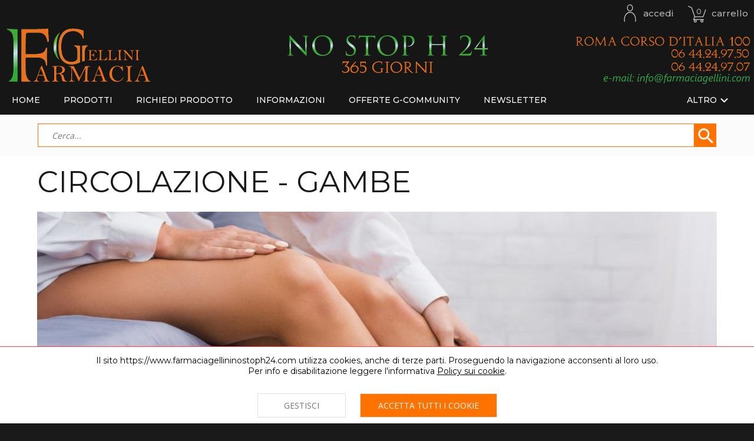

--- FILE ---
content_type: text/css
request_url: https://www.farmaciagellininostoph24.com/personalizzazione/css/barraargomenti.css?versione=19.0
body_size: 537
content:
@charset "utf-8";

/* Iphone 4 da 0 a 320px*/
@media only screen and (min-width: 0px) {
	.contenitore-striscia-barra {
		/*COMUNE*/
		display: -webkit-box;
		display: -moz-box;
		display: -webkit-flex;
		display: -ms-flexbox;
		display: flex;
		width: 94%;
		padding-left: 3%;
		flex-wrap: wrap;
		/*FINE-COMUNE*/

		padding-top: 10px;
		padding-bottom: 10px;
	}
	.bloccobarraargomenti {
		width: 46%;
		padding-right: 2%;
		padding-left: 2%;
		margin-top: 15px;
		margin-bottom: 15px;
		text-align: left;
	}
	.immagine-argomenti {
		width: 100%;
	}
	.titolobarraargomentih2 {
		margin-bottom: 2px;
		margin-top: 5px;
		font-size: 14px;
		line-height: 16px;
	}
	.titolobarraargomenti {
		text-decoration: none;
		cursor: pointer;
		text-transform: none;
		margin-top: 5px;
		font-weight: 500;
	}
	.titolobarraargomenti:hover {}
	.testobarraargomenti {
		font-size: 10px;
		line-height: 14px;
		margin-top: 0px;
		margin-bottom: 0px;
		padding-bottom: 10px;
		text-decoration: none;
		font-weight: 400;
		border-bottom-width: 1px;
		border-bottom-style: solid;
	}
	.testoeventoargomenti {
		/*COMUNI*/		
		margin-top: 0px;
		margin-bottom: 0px;
		padding-bottom: 10px;
		padding-top: 10px;
		bottom: 5px;
		font-weight: 600;
		font-style: italic;
		text-align: center;
		padding-left: 5px;
		padding-right: 5px;
		/*FINE-COMUNI*/	

		font-size: 12px;
	}
	.fascia-argomenti-home {}
	.fascia-gruppo {}
	.bloccobarraargomenti a {
		text-decoration: none
	}
	.blocco-strumenti {
		display: -webkit-box;
		display: -moz-box;
		display: -webkit-flex;
		display: -ms-flexbox;
		display: flex;
		justify-content: space-between;
		flex-wrap: wrap;
		width: 94%;
		margin-left: auto;
		margin-right: auto;
	}
}

/* da 321 a 480*/
@media only screen and (min-width: 321px) {
}

/* da 481px a 768px*/
@media only screen and (min-width: 481px) {
	.contenitore-striscia-barra {
		align-items: center;
		padding-top: 20px;
		padding-bottom: 20px;
	}
	.bloccobarraargomenti {
		width: 44%;
		padding-right: 3%;
		padding-left: 3%;
		margin-top: 0px;
	}	
	.contenitore-argomenti-home {
		padding-bottom: 10px;
		padding-top: 10px;
	}
	.fascia-argomenti-home {
		padding-top: 20px;
		padding-bottom: 20px;
	}
}

/* da 769px a 1024px*/
@media only screen and (min-width: 769px) {
	.bloccobarraargomenti {
		width: 22%;
		padding-right: 1.5%;
		padding-left: 1.5%;
	}
	.testobarraargomenti {
		font-size: 14px;
		line-height: 20px;
	}
	.titolobarraargomenti {
		font-size: 18px;
		line-height: 22px;
		font-weight: 500;
		margin-top: 5px;
	}
	.testoeventoargomenti {
		font-size: 14px;
	}
}

/* da 1025px a 1200px*/
@media only screen and (min-width: 1025px) {
}

--- FILE ---
content_type: text/css
request_url: https://www.farmaciagellininostoph24.com/personalizzazione/css/sfoglia-pagine.css?versione=19.0
body_size: 217
content:
@charset "utf-8";

/* da 0 a 320px*/
@media only screen and (min-width: 0px) {
	.contenitore-pulsanti-pagine {
		height: 38px;
		overflow: auto;
		position: relative;
		margin-left: auto;
		margin-right: auto;
		margin-top: 2px;
		margin-bottom: 2px;
	}
	.wrap-pulsanti-pagine {
		width: 100%;
		display: -webkit-box;
		display: -moz-box;
		display: -webkit-flex;
		display: -ms-flexbox;
		display: flex;
	}
	.button-pulsanti-pagine {
		height: 25px;
		padding-top: 0px;
		padding-bottom: 0px;
		border-radius: 0px;
		margin-left: 2px;
		margin-right: 2px;
		padding-left: 10px;
		padding-right: 10px;
		min-width: inherit;
		margin-top: 0px;
		border-width: 1px;
		border-style: solid;
	}
	.button-pulsanti-pagine-selezionato {}
}


/* da 321 a 480*/
@media only screen and (min-width: 321px) {}


/* da 481px a 768px*/
@media only screen and (min-width: 481px) {
	.contenitore-pulsanti-pagine {
		max-width: 170px;
		margin-left: 0px;
		margin-right: 0px;
	}
}


/* da 769px a 1024px*/
@media only screen and (min-width: 769px) {}


/* da 1025px a 1200px*/
@media only screen and (min-width: 1025px) {}


/* da 1246px in poi*/
@media only screen and (min-width: 1280px) {}

--- FILE ---
content_type: image/svg+xml
request_url: https://www.farmaciagellininostoph24.com/personalizzazione/immagini/logo-header/logo-header-mobile.svg
body_size: 4738
content:
<svg id="Livello_1" data-name="Livello 1" xmlns="http://www.w3.org/2000/svg" xmlns:xlink="http://www.w3.org/1999/xlink" viewBox="0 0 768 161.4"><defs><style>.cls-1{fill:#161616;}.cls-2{fill:#ec6f1d;}.cls-3{fill:url(#Sfumatura_senza_nome_52);}.cls-4{fill:url(#Sfumatura_senza_nome_167);}.cls-5{fill:url(#Sfumatura_senza_nome_167-2);}</style><linearGradient id="Sfumatura_senza_nome_52" x1="334.04" y1="23.37" x2="367.42" y2="46.69" gradientUnits="userSpaceOnUse"><stop offset="0.27" stop-color="#61b12f"/><stop offset="0.52" stop-color="#c9e6e6"/><stop offset="0.77" stop-color="#3faa35"/></linearGradient><linearGradient id="Sfumatura_senza_nome_167" x1="237.06" y1="15.71" x2="309.64" y2="123.31" gradientUnits="userSpaceOnUse"><stop offset="0.27" stop-color="#3faa35"/><stop offset="0.5" stop-color="#c9e6e6"/><stop offset="0.77" stop-color="#34a836"/></linearGradient><linearGradient id="Sfumatura_senza_nome_167-2" x1="183.6" y1="24.13" x2="257.88" y2="134.25" xlink:href="#Sfumatura_senza_nome_167"/></defs><title>logo-header-mobile</title><rect class="cls-1" width="768" height="161.4"/><path class="cls-2" d="M297.41,108.54h1.44q3.5,7.17,9.65,24.5,4,11.11,5.43,13.63a5.71,5.71,0,0,0,4.74,2.8c.69.06,1,.29,1,.69s-.18.44-.54.44l-.43,0q-2.88-.25-7.33-.25-6.81,0-8.76.21c-.64,0-1-.18-1-.56s.24-.44.72-.5a8.9,8.9,0,0,0,3.68-.91,2.26,2.26,0,0,0,1-2.06q0-1.35-1.91-6.73l-1.84-5.38q-1.64,0-14.55.19-3.27,8.65-3.26,10.93a3,3,0,0,0,1.61,2.84,7.29,7.29,0,0,0,3.17,1c.78.06,1.16.29,1.16.7,0,.16-.12.31-.37.45q-5-.21-6-.21-5.26,0-7.07.12c-.67,0-1-.19-1-.56s.3-.55.88-.63c2.4-.31,4.23-1.94,5.51-4.88s3.25-8.23,5.95-15.86Q293,118.09,297.41,108.54Zm-1.25,6.82a158.71,158.71,0,0,0-6.8,17.28c2.15-.11,3.69-.16,4.63-.16l8.79.16q-1.15-3.25-3.25-8.64C297.83,119.72,296.7,116.85,296.16,115.36Z"/><path class="cls-2" d="M349.24,129.33a16.3,16.3,0,0,1,6,3.94,14.16,14.16,0,0,1,2.51,6.34c.7,3.76,1.67,6.28,2.92,7.58a6.91,6.91,0,0,0,4.89,2.06c.57,0,.85.25.85.61s-.33.55-1,.55c-5.84,0-9.39-.19-10.63-.58s-2.16-2.52-2.77-6.4a49.09,49.09,0,0,0-1.76-8.27,7.93,7.93,0,0,0-2.94-4q-2-1.4-6.31-1.39a22.56,22.56,0,0,0-3.69.34c-.11,1.31-.16,2.68-.16,4.09q0,8,.22,10.39a4.33,4.33,0,0,0,5,4.58c.75,0,1.12.2,1.12.54s-.45.62-1.37.62H326.74c-.9,0-1.35-.21-1.35-.62s.36-.54,1.07-.54a5.59,5.59,0,0,0,3.3-.72,4.75,4.75,0,0,0,1.45-2.24,18.7,18.7,0,0,0,.54-5.48l-.07-6.38,0-9.73a94.72,94.72,0,0,0-.32-9.84,5.66,5.66,0,0,0-1.18-3.24c-.56-.55-1.86-1-3.91-1.3-.44-.06-.66-.24-.66-.53s.44-.5,1.32-.5l18.52-.41q7.66,0,11.13,2.94a9.27,9.27,0,0,1,2.06,12.1,8.73,8.73,0,0,1-3.3,3.22A37.65,37.65,0,0,1,349.24,129.33Zm-11.86-.79a46.26,46.26,0,0,0,9-.85,9.61,9.61,0,0,0,5.12-3.16,8.57,8.57,0,0,0,2.11-5.79,8.94,8.94,0,0,0-2.35-6.16c-1.56-1.75-4.07-2.63-7.51-2.63a29.25,29.25,0,0,0-6.23.75q-.37,8.61-.37,13.71C337.16,125.58,337.23,127,337.38,128.54Z"/><path class="cls-2" d="M384,109.36q3.17,6.86,5.89,12.11,3.28,6.3,5.12,10.46a74.28,74.28,0,0,0,4.28,8.24q6.48-10.74,15-30.81l12.46,0c.43.06.65.26.65.58s-.25.5-.75.54c-2.21.19-3.68.63-4.43,1.33a5.58,5.58,0,0,0-1.37,3.52q-.27,2.48-.52,9.2c-.17,4.49-.25,8.22-.25,11.21q0,8.59.13,10a3.27,3.27,0,0,0,1.06,2.27,7.18,7.18,0,0,0,3.66,1.22c.52.09.78.28.78.6s-.32.47-1,.47l-12.17,0h-3.19c-.71,0-1.06-.17-1.06-.51s.24-.46.72-.53a8.48,8.48,0,0,0,3.49-1,3.88,3.88,0,0,0,1.28-2.24,44,44,0,0,0,.42-8l.59-15,.32-7.42c0-.57-.09-.85-.25-.85s-.46.17-.63.5l-6.2,12.25q-6,11.74-7.3,15l-1.94,4.73a16.06,16.06,0,0,1-1.1,2.36.55.55,0,0,1-.43.2q-.39,0-.63-.81-.57-1.94-5.79-12.34-2.73-5.85-6.53-13.37t-4.12-7.84c-.21-.22-.37-.33-.47-.33s-.31.26-.31.78l-.35,19-.09,6.26q0,5,1.36,6.51a4.93,4.93,0,0,0,3.89,1.53c1.09,0,1.63.23,1.63.69s-.26.5-.78.5l-.66,0-2,0-4.41,0c-1.92,0-4.4.1-7.42.31-.25-.17-.38-.34-.38-.5,0-.42.37-.64,1.1-.66a5.56,5.56,0,0,0,4.6-2.07c1-1.31,1.47-4.26,1.47-8.83l-.06-5.51.44-14q0-4.87-1.44-6.68a6.12,6.12,0,0,0-4.23-2.15c-.79-.1-1.19-.31-1.19-.64s.29-.55.88-.55c.31,0,.69,0,1.13,0Z"/><path class="cls-2" d="M451.4,108.54h1.45q3.48,7.17,9.64,24.5,4,11.11,5.43,13.63a5.71,5.71,0,0,0,4.74,2.8c.69.06,1,.29,1,.69s-.18.44-.53.44l-.44,0q-2.88-.25-7.32-.25-6.82,0-8.77.21c-.64,0-1-.18-1-.56s.24-.44.72-.5a8.85,8.85,0,0,0,3.68-.91,2.26,2.26,0,0,0,1-2.06q0-1.35-1.91-6.73l-1.84-5.38q-1.63,0-14.55.19-3.27,8.65-3.26,10.93a3,3,0,0,0,1.61,2.84,7.29,7.29,0,0,0,3.18,1c.77.06,1.15.29,1.15.7,0,.16-.12.31-.37.45q-5-.21-6-.21c-3.51,0-5.86,0-7.07.12-.67,0-1-.19-1-.56s.29-.55.87-.63q3.6-.47,5.51-4.88t5.95-15.86Q447,118.09,451.4,108.54Zm-1.25,6.82a158.71,158.71,0,0,0-6.8,17.28c2.15-.11,3.69-.16,4.63-.16l8.8.16q-1.17-3.25-3.25-8.64C451.82,119.72,450.69,116.85,450.15,115.36Z"/><path class="cls-2" d="M510.42,112a10.24,10.24,0,0,0,2-2.06c.2-.5.51-.75.9-.75s.65.37.69,1.12l.69,10.92a4.77,4.77,0,0,1-.08,1.15c-.05.13-.2.2-.45.2s-.69-.45-1.07-1.35a21.28,21.28,0,0,0-5.75-8.16,12.25,12.25,0,0,0-8.08-3.16,11.24,11.24,0,0,0-7,2.45,15.75,15.75,0,0,0-5,7,26.79,26.79,0,0,0-1.77,9.78q0,8.9,4.9,14.44t10.94,5.55a12.26,12.26,0,0,0,7.54-2.59,17.61,17.61,0,0,0,5.19-6c.32-.63.64-.94,1-.94s.69.25.69.75-.79,1.93-2.38,4a17.53,17.53,0,0,1-6.24,5,18.57,18.57,0,0,1-8.31,1.91,20,20,0,0,1-9.94-2.66,19.72,19.72,0,0,1-7.46-7.35,21.34,21.34,0,0,1-2.75-11A23.25,23.25,0,0,1,481.34,119a19.21,19.21,0,0,1,7.54-7.73,20.08,20.08,0,0,1,10-2.75,19.76,19.76,0,0,1,5.63.86A27.13,27.13,0,0,1,510.42,112Z"/><path class="cls-2" d="M523.69,109l5.7.13,8.75-.13c1,0,1.57.21,1.57.63s-.29.51-.85.59c-2.31.3-3.76,1.13-4.33,2.51s-.86,6.46-.86,15.27q0,4.85.25,10.92a52.65,52.65,0,0,0,.56,7.26,3.72,3.72,0,0,0,1.19,1.94,6.53,6.53,0,0,0,3.25,1.06c.53.06.79.26.79.59s-.24.57-.72.57l-7.78-.06-6.62.09c-.73,0-1.09-.21-1.09-.63s.29-.65.87-.65c1.94,0,3.08-.69,3.41-1.94s.51-5.25.51-12q0-9.76-.18-15.8c-.11-4-.45-6.49-1-7.38a4.27,4.27,0,0,0-3.2-1.69q-.87-.17-.87-.72T523.69,109Z"/><path class="cls-2" d="M566.34,108.54h1.45q3.5,7.17,9.64,24.5,4,11.11,5.44,13.63a5.68,5.68,0,0,0,4.73,2.8c.69.06,1,.29,1,.69s-.18.44-.53.44l-.44,0q-2.88-.25-7.32-.25-6.83,0-8.77.21c-.64,0-1-.18-1-.56s.24-.44.72-.5a8.85,8.85,0,0,0,3.68-.91,2.26,2.26,0,0,0,1-2.06q0-1.35-1.91-6.73l-1.84-5.38q-1.63,0-14.55.19-3.27,8.65-3.26,10.93a3,3,0,0,0,1.61,2.84,7.29,7.29,0,0,0,3.18,1c.77.06,1.15.29,1.15.7,0,.16-.12.31-.37.45q-5-.21-6-.21c-3.51,0-5.86,0-7.07.12-.67,0-1-.19-1-.56s.29-.55.87-.63q3.6-.47,5.51-4.88t6-15.86Q562,118.09,566.34,108.54Zm-1.25,6.82a158.71,158.71,0,0,0-6.8,17.28c2.15-.11,3.69-.16,4.63-.16l8.8.16q-1.17-3.25-3.25-8.64C566.76,119.72,565.63,116.85,565.09,115.36Z"/><path class="cls-2" d="M443.5,67a61,61,0,0,1,1.15,6.37c-.06.1-.13.16-.21.16a.45.45,0,0,1-.3-.16,17.12,17.12,0,0,0-2.68-3.43,8.3,8.3,0,0,0-2.56-1.67,13.75,13.75,0,0,0-4.43-.5,25,25,0,0,0-4.69.35,1.22,1.22,0,0,0-.16.75,4.44,4.44,0,0,1,0,.5c-.14,1.08-.2,4-.2,8.78,0,.2,0,.48,0,.85,1,0,1.73.06,2.11.06a6.88,6.88,0,0,0,3.7-.76,6.31,6.31,0,0,0,2-3.29c.1-.29.23-.43.41-.43s.38.2.38.59l-.08.81a32.44,32.44,0,0,0-.17,3.31c0,1.84,0,3.5.11,5,0,.46-.13.69-.38.69s-.3-.17-.37-.49A5.31,5.31,0,0,0,435.33,81q-1.36-1.06-5.91-1.06c0,1-.06,2.58-.06,4.78a28.88,28.88,0,0,0,.3,5.43A3,3,0,0,0,431.12,92a8.22,8.22,0,0,0,3.91.68q7.89,0,10.18-5.43c.19-.45.38-.67.58-.67s.32.15.32.44a1.54,1.54,0,0,1-.1.53c-.08.26-.28,1.21-.59,2.88-.06.35-.32,1.4-.77,3.16l-8.49,0c-1.21,0-3,0-5.36-.15s-4.44-.16-6.26-.17a15.63,15.63,0,0,1-2.84-.11.29.29,0,0,1-.12-.22c0-.27.22-.41.66-.41,1.5,0,2.49-.39,3-1.19s.71-2.73.71-5.81l0-4.15.06-3.89c0-.78,0-2.26-.13-4.44s-.17-3.43-.24-3.74a2,2,0,0,0-.63-.92,6.29,6.29,0,0,0-2.28-.92c-.35-.09-.53-.24-.53-.45s.24-.36.71-.36l4.14.22c1.45.07,5,.1,10.75.1C441.5,67,443.42,67,443.5,67Z"/><path class="cls-2" d="M471.42,93.35l-1.14,0c-.5,0-1.4,0-2.72-.07s-4-.07-8.17-.07h-5.15l-2.07.1c-1.19.07-1.91.11-2.17.11-1,0-1.54-.14-1.54-.41s.21-.33.61-.34a4.39,4.39,0,0,0,2.73-.85,3.76,3.76,0,0,0,1.06-2.06,52.12,52.12,0,0,0,.28-7.29l0-7.26a26.05,26.05,0,0,0-.31-4.93,3.52,3.52,0,0,0-1.3-2.14,4.2,4.2,0,0,0-2.22-.84c-.43,0-.65-.19-.65-.44s.2-.37.59-.37l.53,0q3.22.2,7.54.2l3.56-.06c.37,0,.55.14.55.41s-.2.36-.59.36a4.63,4.63,0,0,0-2.4.57,2.94,2.94,0,0,0-1.28,1.3,8.71,8.71,0,0,0-.31,2.89l-.16,9.59,0,5.34A15.31,15.31,0,0,0,457,90.4a2.81,2.81,0,0,0,.88,1.34,3.73,3.73,0,0,0,2.44.6l3.62-.12a8.37,8.37,0,0,0,5-2.72,14,14,0,0,0,2.94-4.17c.15-.35.33-.53.54-.53s.34.17.34.49-.19,1.73-.57,4.06S471.51,93,471.42,93.35Z"/><path class="cls-2" d="M496.93,93.35l-1.14,0c-.5,0-1.41,0-2.72-.07s-4-.07-8.17-.07h-5.15l-2.07.1c-1.19.07-1.91.11-2.17.11-1,0-1.54-.14-1.54-.41s.2-.33.61-.34a4.39,4.39,0,0,0,2.73-.85,3.76,3.76,0,0,0,1.06-2.06,52.12,52.12,0,0,0,.28-7.29l0-7.26a26.05,26.05,0,0,0-.31-4.93,3.52,3.52,0,0,0-1.3-2.14,4.2,4.2,0,0,0-2.22-.84c-.43,0-.65-.19-.65-.44s.2-.37.59-.37l.53,0q3.22.2,7.53.2l3.57-.06c.37,0,.55.14.55.41s-.2.36-.59.36A4.63,4.63,0,0,0,484,68a2.94,2.94,0,0,0-1.28,1.3,8.71,8.71,0,0,0-.31,2.89l-.16,9.59,0,5.34a15.31,15.31,0,0,0,.21,3.25,2.81,2.81,0,0,0,.88,1.34,3.71,3.71,0,0,0,2.43.6l3.63-.12a8.37,8.37,0,0,0,5-2.72,14,14,0,0,0,2.94-4.17c.15-.35.33-.53.54-.53s.34.17.34.49-.19,1.73-.58,4.06S497,93,496.93,93.35Z"/><path class="cls-2" d="M501.43,66.53l3.69.08,5.66-.08c.68,0,1,.13,1,.4s-.18.34-.55.39c-1.5.19-2.43.73-2.8,1.62s-.56,4.19-.56,9.89q0,3.14.16,7.07a33.71,33.71,0,0,0,.37,4.7,2.4,2.4,0,0,0,.76,1.25,4.12,4.12,0,0,0,2.11.69q.51.06.51.39c0,.24-.16.36-.47.36l-5,0-4.29.06c-.47,0-.71-.13-.71-.4s.19-.43.57-.43c1.26,0,2-.44,2.21-1.25a50,50,0,0,0,.32-7.76c0-4.22,0-7.63-.11-10.23s-.29-4.21-.66-4.79a2.74,2.74,0,0,0-2.06-1.09c-.38-.07-.57-.22-.57-.47S501.14,66.53,501.43,66.53Z"/><path class="cls-2" d="M521.6,66.87c.81,1.1,2.22,2.79,4.22,5.09l6.48,7.52,6.24,7.21c.14-2.45.2-5.62.2-9.52q0-4.41-.18-5.89a3.81,3.81,0,0,0-1.35-2.5,4.23,4.23,0,0,0-2.9-1c-.54,0-.81-.11-.81-.34a.3.3,0,0,1,.17-.29,18.14,18.14,0,0,1,2.72-.19c1.71-.06,3.14-.09,4.3-.09l2.73,0h.45q.63,0,.63.36c0,.21-.18.33-.55.37a5.12,5.12,0,0,0-3,1.07,3.72,3.72,0,0,0-1.07,2.42c-.12,1.06-.17,4.6-.17,10.65l-.2,10.7c0,.54-.13.81-.4.81a.68.68,0,0,1-.28-.09,21.51,21.51,0,0,1-1.82-2c-1.09-1.31-2.44-2.87-4-4.7s-2.86-3.3-3.78-4.43c-2-2.45-3.28-3.95-3.81-4.52a34.5,34.5,0,0,1-3.46-4c-.23-.41-.44-.61-.63-.61s-.22.26-.22.79l0,3.14q0,6,.32,9.54a15.88,15.88,0,0,0,.68,4.19,4.26,4.26,0,0,0,1.24,1.24,3.14,3.14,0,0,0,1.87.63c.89,0,1.34.16,1.34.49s-.25.36-.75.36l-9.75,0c-.46,0-.69-.11-.69-.34s.23-.41.67-.41c1.66,0,2.77-.37,3.33-1.1s.83-2.3.83-4.69l-.17-7.11a42,42,0,0,0-.34-7.43,9.62,9.62,0,0,0-1.55-2.73,4.13,4.13,0,0,0-2.75-1.82c-.45,0-.68-.17-.68-.36s.29-.39.89-.39Z"/><path class="cls-2" d="M548.11,66.53l3.69.08,5.66-.08c.68,0,1,.13,1,.4s-.18.34-.55.39c-1.5.19-2.43.73-2.8,1.62s-.56,4.19-.56,9.89q0,3.14.16,7.07a33.71,33.71,0,0,0,.37,4.7,2.36,2.36,0,0,0,.77,1.25,4.08,4.08,0,0,0,2.1.69q.51.06.51.39c0,.24-.16.36-.47.36l-5,0-4.29.06c-.47,0-.71-.13-.71-.4s.19-.43.57-.43c1.26,0,2-.44,2.21-1.25a48.6,48.6,0,0,0,.32-7.76c0-4.22,0-7.63-.11-10.23s-.29-4.21-.66-4.79a2.74,2.74,0,0,0-2.06-1.09c-.38-.07-.57-.22-.57-.47S547.82,66.53,548.11,66.53Z"/><path class="cls-3" d="M347.26,18.86Q337.38,34,337.37,57.19a148.18,148.18,0,0,0,1.14,15.5,56.35,56.35,0,0,0,7,20.56Q329.75,80,329.75,57q0-14.1,5.27-23.72Q340.21,23.85,347.26,18.86Zm53.08,36.06V99.21q-12.88,5.69-22.2,5.68-15.74,0-25.37-11.2a37.38,37.38,0,0,1-7.17-14.35,75.81,75.81,0,0,1-2.39-20.13q0-50.07,38.82-50.07a76.12,76.12,0,0,1,27.63,5.16q0,8.15.25,12.52.24,3.76.24,9.19h-1.62a24,24,0,0,0-9.16-14.88,28.91,28.91,0,0,0-17.59-5.42q-31.51,0-31.52,40.87,0,41.49,26.82,41.49,10.71,0,15.16-5.52,1.45-2.88,1.46-10.67V70.06q0-12.69-8.59-14.62V53.87c2,.11,4.78.29,8.34.52C396.21,54.63,398.5,54.8,400.34,54.92Zm6,42.19V54.92c2.59-.12,5-.29,7.13-.53q5.26-.53,6.89-.52v1.57Q413,58.68,413,72.6V94.83a25.83,25.83,0,0,0-3.16,1,15.7,15.7,0,0,0-2.11.7C407.18,96.81,406.72,97,406.34,97.11Z"/><path class="cls-2" d="M413.47,54.39c-2.16.24-4.54.41-7.13.53V97.11c.38-.12.84-.3,1.38-.53a15.7,15.7,0,0,1,2.11-.7,25.83,25.83,0,0,1,3.16-1V72.6q0-13.92,7.37-17.16V53.87Q418.74,53.87,413.47,54.39Z"/><path class="cls-2" d="M381.78,15.71a28.91,28.91,0,0,1,17.59,5.42A24,24,0,0,1,408.53,36h1.62q0-5.43-.24-9.19-.26-4.38-.25-12.52A76.12,76.12,0,0,0,382,9.14q-38.82,0-38.82,50.07a75.81,75.81,0,0,0,2.39,20.13,37.38,37.38,0,0,0,7.17,14.35q9.64,11.2,25.37,11.2,9.32,0,22.2-5.68V54.92c-1.84-.12-4.13-.29-6.89-.53-3.56-.23-6.34-.41-8.34-.52v1.57q8.58,1.94,8.59,14.62V81.88q0,7.78-1.46,10.67-4.46,5.52-15.16,5.52-26.82,0-26.82-41.49Q350.26,15.7,381.78,15.71Z"/><path class="cls-4" d="M269.6,150.32q-14.3-6.27-14.3-32.94V86.19h31.87q22.05,0,22.72,21.24h3V103q0-3.36-.54-11-.4-8.07-.4-11.43,0-5.52.94-20h-3q-2,9.41-8.87,13t-22.19,3.76H255.3V49.48q0-17.74,1.75-28.37A24.06,24.06,0,0,1,265,19.9h26.09q19.08,0,22.85,24.2h2.83V40.61q0-.4-.41-10.22-.39-8.88-.4-12.1,0-5.65.14-9.15-23.81,1.62-38.33,1.62H244.41V150.32Z"/><path class="cls-5" d="M218.32,20.57q4.85,7.26,4.84,25.55v66.42q0,19.23-4,27.7a20.43,20.43,0,0,1-9.89,10.08h24.82V10.76q-13.86-.4-28.24-1.62V11.7A20.7,20.7,0,0,1,218.32,20.57Z"/><path class="cls-2" d="M316.34,30.39q-.39-8.88-.4-12.1,0-5.65.14-9.15-23.81,1.62-38.33,1.62H244.41V150.32H269.6q-14.3-6.27-14.3-32.94V86.19h31.87q22.05,0,22.72,21.24h3V103q0-3.36-.54-11-.4-8.07-.4-11.43,0-5.52.94-20h-3q-2,9.41-8.87,13t-22.19,3.76H255.3V49.48q0-17.74,1.75-28.37A24.06,24.06,0,0,1,265,19.9h26.09q19.08,0,22.85,24.2h2.83V40.61Q316.75,40.21,316.34,30.39Z"/></svg>